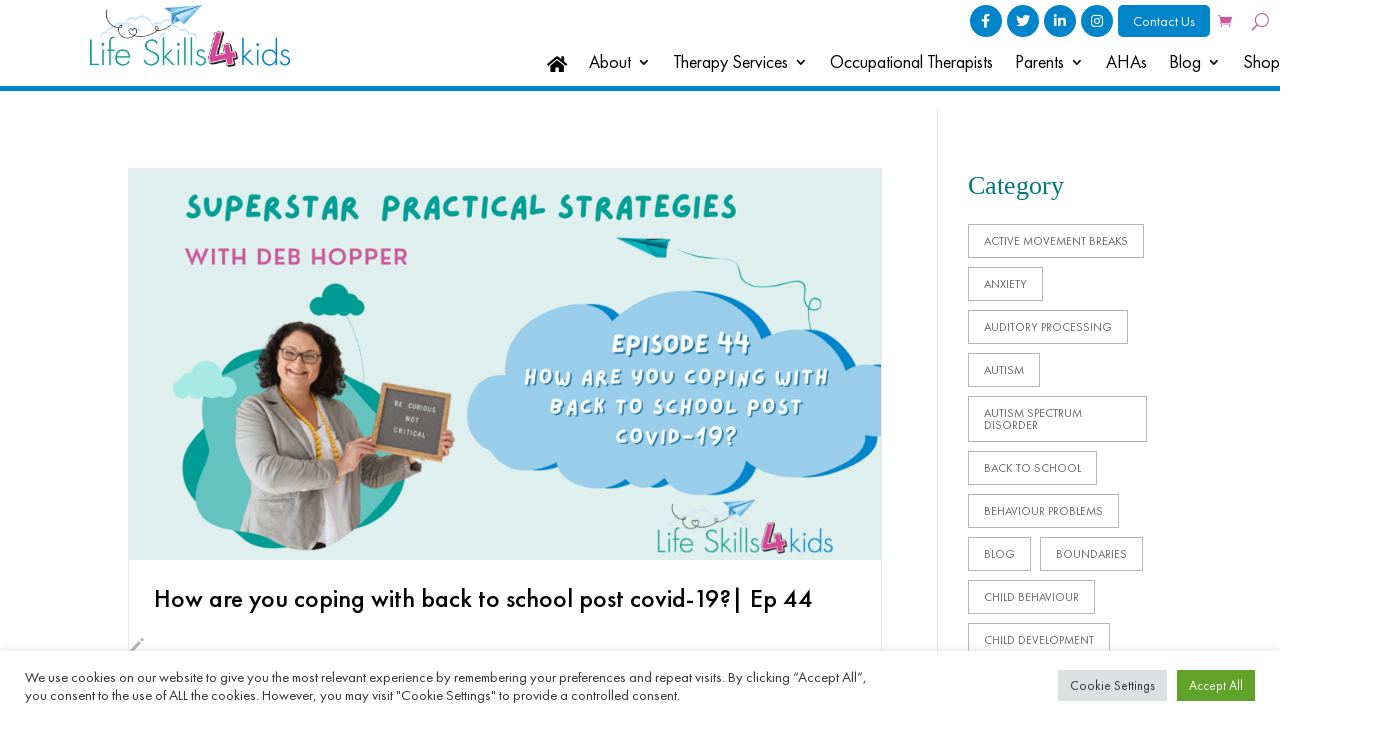

--- FILE ---
content_type: text/css
request_url: https://www.lifeskills4kids.com.au/wp-content/themes/impressense-web-studios/style.css?ver=4.27.4
body_size: 4158
content:
/* 
 Theme Name:     Life Skills For Kids
 Author:         Impressense Web Studios
 Author URI:     https://impressence.com.au/
 Template:       Divi
 Version:        4.10.7
 Description:   A Child Theme built using the elegantmarketplace.com Child theme maker
Developed by Andrew Palmer for Elegant Marketplace www.elegantmarketplace.com Free to use and duplicate as many times as you like
 Wordpress Version: 5.7.2
*/ 


/* ----------- PUT YOUR CUSTOM CSS BELOW THIS LINE -- DO NOT EDIT ABOVE THIS LINE --------------------------- */ 


html,
body{
	overflow-x: hidden;
}

.et_pb_text_inner ul{
	padding-left: 0;
}

.page-id-24642 .et_pb_text_inner ul{
	padding-left: 23px;
}

.et_pb_text_inner ul li{
	list-style-type: none;
}

.et_pb_text_inner ul li:before{
	content: '\45';
	font-family: etmodules;
}

.blue-list ul li:before{
	color: #0084cb;
}

.green-list ul li:before{
	color: #007e77;
}

.pink-list ul li:before{
	color: #d74597;
}

.image-glow img{
	-webkit-filter: drop-shadow(0px 0px 150px rgba(255, 255, 255, 0.7));
filter: drop-shadow(0px 0px 150px rgba(255, 255, 255, 0.7));
}

#menu-header-menu li:last-child{
	padding-right: 11px!important;
}

body .ds-icon-search input.et_pb_searchsubmit,
.widget_search input#searchsubmit {
    background-color:transparent !important;
    color: transparent;
    border: none;
    width: 55px;
    z-index: 2;
	font-size: 0;
}
.ds-icon-search input.et_pb_s,
.widget_search input#s {
    padding-right: 55px !important;
}
.ds-icon-search .et_pb_searchform:before,
.widget_search::before {
    content: '\55';
    position: absolute;
    font-family: 'ETModules';
    z-index: 1;
    right: 0;
    font-size: 16px;
    padding: 5px 15px;
    transform: rotateY(175deg);
    color: #d2d2d2;
}
article .post-meta{
	font-size: 0!important;
}
article .post-meta .author{
	padding-left: 25px;
}
article .post-meta .author:before{
	content: '\6a';
    font-family: 'ETModules';
    font-size: 16px;
    transform: rotateY(200deg);
    position: absolute;
    color: #aeaeae;
	left: 0;
}

article .post-meta .author:after{
	content: '';
    height: 2px;
    width: 115px;
    background-image: url('/wp-content/uploads/2021/07/lines.png');
    background-repeat: no-repeat;
    background-size: cover;
    background-position: left;
    margin-top: 5px;
    display: block;
}
article.et_pb_post {
	position: relative;
	/*display: flex;
    flex-direction: column;*/
	 
    border: 1px solid #eaeaea;
}
article.et_pb_post .entry-title{
	
	margin-bottom: 5px!important;
	padding-left: 25px;
	padding-right: 25px;
}
article.et_pb_post .et_pb_image_container{
	
	margin-bottom: 0;
}
article.et_pb_post .entry-featured-image-url{
	overflow: hidden;
}

article.et_pb_post .entry-featured-image-url img{
	transition: all 0.3s ease!important;
}
article.et_pb_post:hover .entry-featured-image-url img{
	transform: scale(1.1,1.1)!important;
	    opacity: 0.8!important;
    -moz-opacity: 0.8!important;
    -webkit-opacity: 0.8!important;
}
article.et_pb_post .entry-featured-image-url{
	margin-bottom: 20px;
}
article.et_pb_post .post-content{
	order: 3;
}
/* article .published, */
.et_pb_blog_0_tb_body article.et_pb_post .post-meta{
	   position: absolute;
/*     top: 50px; */
	bottom: 0;
    left: 0;
	width: 100%;
    padding: 15px 30px!important;
    background-color: #d74597;
    color: #fff!important;
    text-transform: uppercase;
    font-family: 'FuturaPTHeavy'!important;
    line-height: 1;
    font-size: 16px!important;
	margin-bottom: 0!important;
}

.wp-block-latest-posts li{
	display: flex;
        flex-direction: row-reverse;
    justify-content: space-between;
	align-items: center;
}
.wp-block-latest-posts li time{
	background-color: #d74597;
    color: #fff;
    line-height: 1.5;
    display: flex;
    align-items: center;
    justify-content: center;
    padding: 10px;
    text-align: center;
    margin-right: 25px;
    text-transform: uppercase;
    font-family: 'FuturaPTHeavy';
    font-size: 14px;
	    max-width: 75px;
}

.wp-block-latest-posts li a{
	    max-width: 80%;
    width: 100%;
	color: #000;
}

body .widget_block{
	margin-bottom: 10px!important;
}

.wp-block-categories li{
	display: inline-block;
	vertical-align: top;
	line-height: 1;
	border: 1px solid #b5b5b5;
	margin-right: 5px;
}

.wp-block-categories li a{
	padding: 10px 15px;	
	transition: all 0.3s ease;
	text-transform: uppercase;
	font-size: 12px;
	display: block;
}

.wp-block-categories li a:hover{
	background-color: #b5b5b5;
	color: #000;
}

body .et_pb_widget_area_left{
	border: none!important;
}

.widget_block h1,
.widget_block h2,
.widget_block h3,
.widget_block h4,
.widget_block h5,
.widget_block h6{
	color: #007877;
	font-family: 'FuturaPTMedium';
}

#gform_wrapper_1{
	-webkit-box-shadow: 0px 0px 25px 0px rgba(50, 50, 50, 0.2);
-moz-box-shadow:    0px 0px 25px 0px rgba(50, 50, 50, 0.2);
box-shadow:         0px 0px 25px 0px rgba(50, 50, 50, 0.2);
	    border: 1px solid #eaebec;
    padding: 30px;
    border-radius: 10px;
}

/*CSS READY*/
#two-column-list ol,
#two-column-list ul{
	columns: 2;
  -webkit-columns: 2;
  -moz-columns: 2;
}
.infusion-form .options-container .infusion-option {
  display: block;
  position: relative;
  padding-left: 35px;
  margin-bottom: 12px;
  cursor: pointer;
  font-size: 22px;
  -webkit-user-select: none;
  -moz-user-select: none;
  -ms-user-select: none;
  user-select: none;
}

/* Hide the browser's default radio button */
.infusion-form .options-container .infusion-option input {
  position: absolute;
  opacity: 0;
  cursor: pointer;
}

/* Create a custom radio button */
.home-form .checkmark {
  position: absolute;
  top: 0;
  left: 0;
  height: 25px;
  width: 25px;
  background-color: #eee;
  border-radius: 50%;
  border: 3px solid #cfcfcf;
  transition: all 0.3s ease;
	cursor: pointer;
}

/* On mouse-over, add a grey background color */
.infusion-form .options-container .infusion-option:hover input ~ .checkmark {
  background-color: #f44eac;
  cursor: pointer;

}

/* When the radio button is checked, add a blue background */
.infusion-form .options-container .infusion-option input:checked ~ .checkmark {
  background-color: #fff;
}

/* Create the indicator (the dot/circle - hidden when not checked) */
.checkmark:after {
  content: "";
  position: absolute;
  display: none;
}

/* Show the indicator (dot/circle) when checked */
.infusion-form .options-container .infusion-option input:checked ~ .checkmark:after {
  display: block;
}

/* Style the indicator (dot/circle) */
.infusion-form .options-container .infusion-option .checkmark:after {
 	    top: 2px;
    left: 2px;
    width: 15px;
    height: 15px;
    border-radius: 50%;
    background: #f44eac;
}

.optionsection label,
.optionsection .infusion-radio{
	display: inline-block;
	vertical-align: middle; 
}

.optionsection .infusion-radio .options-container{
	display: flex;
}

.optionsection .infusion-radio .options-container .infusion-option{
	    margin: 5px 15px;
}

.optionsection label{
	font-size: 20px;
	color: #fff;
}
.inputsection{
	margin: 15px 0;
}
.inputsection .infusion-field{
	    max-width: 35%;
    display: inline-block;
    width: 100%;
	margin-right: 10px;
}

.inputsection .infusion-field input{
	width: 100%;
    border: none;
    padding: 10px 15px;
    line-height: 1;
    border-radius: 100px;
    font-size: 16px;
}

.infusion-form button{
	border: none;
	font-size: 16px;
	width: 35%;
	border-radius: 100px;
	padding: 10px;
	line-height: 1;
	font-weight: 500;
	color: #fff;
	background-color: #CC569A;
	cursor: pointer;
	transition: all 0.3s ease;
}

.infusion-form button:hover{
	transform: scale(1.1 , 1.1);
} 

.et_social_icons_container li{
	    border-top-left-radius: 20px;
    border-bottom-left-radius: 20px;
    margin: 5px 0!important;
}
.et_pb_scroll_top.et-pb-icon{
	transition: all 0.3s ease;
}
.et_pb_scroll_top.et-pb-icon:hover{
	background-color: #d74597;
}


/* Woocommerce */
.woocommerce div.product form.cart .button,
.woocommerce #review_form #respond .form-submit input,
.woocommerce #review_form #respond .form-submit input:hover,
.woocommerce a.button.alt, .woocommerce-page a.button.alt, .woocommerce button.button.alt, .woocommerce button.button.alt.disabled, .woocommerce-page button.button.alt, .woocommerce-page button.button.alt.disabled, .woocommerce input.button.alt, .woocommerce-page input.button.alt, .woocommerce #respond input#submit.alt, .woocommerce-page #respond input#submit.alt, .woocommerce #content input.button.alt, .woocommerce-page #content input.button.alt, .woocommerce a.button, .woocommerce-page a.button, .woocommerce button.button, .woocommerce-page button.button, .woocommerce input.button, .woocommerce-page input.button, .woocommerce #respond input#submit, .woocommerce-page #respond input#submit, .woocommerce #content input.button, .woocommerce-page #content input.button,
.woocommerce a.button.alt:hover, .woocommerce-page a.button.alt:hover, .woocommerce button.button.alt:hover, .woocommerce button.button.alt.disabled:hover, .woocommerce-page button.button.alt:hover, .woocommerce-page button.button.alt.disabled:hover, .woocommerce input.button.alt:hover, .woocommerce-page input.button.alt:hover, .woocommerce #respond input#submit.alt:hover, .woocommerce-page #respond input#submit.alt:hover, .woocommerce #content input.button.alt:hover, .woocommerce-page #content input.button.alt:hover, .woocommerce a.button:hover, .woocommerce-page a.button:hover, .woocommerce button.button:hover, .woocommerce-page button.button:hover, .woocommerce input.button:hover, .woocommerce-page input.button:hover, .woocommerce #respond input#submit:hover, .woocommerce-page #respond input#submit:hover, .woocommerce #content input.button:hover, .woocommerce-page #content input.button:hover{
	    background-color: #d74597;
    color: #fff;
    border: none;
}
.woocommerce p.stars a{
	color: #d74597;
}

.woocommerce nav.woocommerce-pagination ul{
	border: none!important;
}

.woocommerce nav.woocommerce-pagination ul li{
	margin: 0 10px!important;
	    background-color: #d74597;
     border: 1px solid #d74597;
}

.woocommerce nav.woocommerce-pagination ul li *{
 color: #fff!important;
}


.woocommerce nav.woocommerce-pagination ul li a:focus, .woocommerce nav.woocommerce-pagination ul li a:hover, .woocommerce nav.woocommerce-pagination ul li span.current {
    background: white;
    color: #000000!important;
   
}
.simple-sitemap-container.tab-enabled input:checked + label{
	    background-color: #0084ca!important;
}

.simple-sitemap-container.tab-enabled .panel{
	    border-top: 4px solid #0084ca!important;
}

.sitemap-item a{
	color: #000;
	transition: all 0.3s ease;
}

.sitemap-item a:hover{
	color: #0084ca;
}

.woocommerce-product-details__short-description a{
	width: max-content;
    display: block;
    /*background-color: #d74597;
    line-height: 1;
    padding: 10px 10px 0;*/
    margin: 10px 0 0;
}

/* Contact Form - Contact Page */
.infusion-form.contact-form{
  -webkit-box-shadow: 0px 0px 25px 0px rgb(50 50 50 / 20%);
  -moz-box-shadow: 0px 0px 25px 0px rgba(50, 50, 50, 0.2);
  box-shadow: 0px 0px 25px 0px rgb(50 50 50 / 20%);
  border: 1px solid #eaebec;
  padding: 30px;
  border-radius: 10px;
}

.infusion-form.contact-form label{
  display: block;
  font-weight: 700;
  margin-bottom: 10px;
}

.infusion-form.contact-form .infusion-field{
  margin-bottom: 10px;
}

.infusion-form.contact-form .infusion-field input,
.infusion-form.contact-form .infusion-field textarea{
  display: block;
  width: 100%;
  padding: 10px;
  line-height: 1;
}

.infusion-form.contact-form .infusion-field textarea{
	margin-bottom: 20px;
}

.infusion-form.contact-form .infusion-field:last-child{
  margin-bottom: 0;
}


.infusion-form.contact-form button{
	background-color: #0084cb!important;
	margin: 20px auto!important;
    display: block;
}


/* The container */
.infusion-label-checkbox {
  display: block;
  position: relative;
  padding-left: 35px;
  cursor: pointer;
  font-size: 16px;
  -webkit-user-select: none;
  -moz-user-select: none;
  -ms-user-select: none;
  user-select: none;
	font-weight: 400!important;
}

/* Hide the browser's default checkbox */
.infusion-label-checkbox input {
  position: absolute;
  opacity: 0;
  cursor: pointer;
  height: 0;
  width: 0;
}

/* Create a custom checkbox */
.checkmark {
  position: absolute;
  top: 0;
  left: 0;
  height: 25px;
  width: 25px;
  background-color: transparent;
  border: 2px solid #7fc1e5;
  border-radius: 2px;
  transition: all 0.3s ease;
}

/* On mouse-over, add a grey background color */
.infusion-label-checkbox:hover input ~ .checkmark {
  background-color: #95cce9;
}

/* When the checkbox is checked, add a blue background */
.infusion-label-checkbox input:checked ~ .checkmark {
  background-color: #2196F3;
}

/* Create the checkmark/indicator (hidden when not checked) */
.checkmark:after {
  content: "";
  position: absolute;
  display: none;
}

/* Show the checkmark when checked */
.infusion-label-checkbox input:checked ~ .checkmark:after {
  display: block;
}

/* Style the checkmark/indicator */
.infusion-label-checkbox .checkmark:after {
  left: 6px;
  top: 2px;
  width: 5px;
  height: 10px;
  border: solid white;
  border-width: 0 3px 3px 0;
  -webkit-transform: rotate(45deg);
  -ms-transform: rotate(45deg);
  transform: rotate(45deg);
}

/* Home form get in touch */
.get-in-touch label{
	display: block;
	font-weight: 900;
	margin-bottom: 5px;
}
.get-in-touch .infusion-field{
	margin-bottom: 15px;
}
.get-in-touch .infusion-field:last-child{
	margin-bottom: 0;
}
.get-in-touch .infusion-radio label{
	font-size: 18px;
	font-weight: 400;
}
.get-in-touch input{
	width: 100%;
	display: block;
	padding: 10px;
	line-height: 1;
	border-radius: 100px;
}

.get-in-touch button{
	padding: 20px;
	font-size: 18px;
	width: 100%;
	font-family: 'FuturaPTMedium',Helvetica,Arial,Lucida,sans-serif!important;
}
.get-in-touch{
	text-align: center;
}
.get-in-touch .infusion-submit{
	max-width: 50%;
	width: 100%;
	margin: 20px auto 0;
}
.woocommerce a.button, .woocommerce-page a.button,
.woocommerce .cart .button, .woocommerce .cart input.button,
.woocommerce #payment #place_order, .woocommerce-page #payment #place_order{
	color: #fff!important;
}

/*Equal Height Blog Module */
/*.pa-blog-equal-height .pa-auto-height {
    height: auto !important;
}

.pa-blog-equal-height .pa-auto-margin {
    margin-top: 20px !important;
}*/

.pa-blog-equal-height .et_pb_ajax_pagination_container {
     display: grid;
     grid-template-columns: repeat(3, 1fr);
     grid-template-rows: 1fr;
     column-gap: 2.5em;
}

 .pa-blog-equal-height .et_pb_ajax_pagination_container div {
     grid-column: 1 / -1;
}
 .pa-blog-equal-height .et_pb_post div.post-content a.more-link {
     position: absolute;
     bottom: 30px ;
}
 .pa-blog-equal-height .post-content {
     padding-bottom: 6.5em;
	 padding-left: 25px;
	 padding-right: 25px;
}


.wp-pagenavi{
text-align: center;
}
.wp-pagenavi .current{
    background-color: #d74597!important;
    color: #fff!important;
    border-color: #d74597!important;
}
.wp-pagenavi a{
transition: all 0.3s ease;
}
.wp-pagenavi a:hover{
background-color: #d74597!important;
    color: #fff!important;
    border-color: #d74597!important;
}


/* # WooCommerce Cart Icon CSS with FontAwesome 5
---------------------------------------------------------------------------------------------------- */

.cart-contents {
    position: relative;
    display: flex !important;
    flex-flow: column nowrap;
    justify-content: center;
}

.cart-contents:before {
    font-family: 'Font Awesome 5 Free';
    font-weight: 900;	
    content: "\f07a" !important;
    font-size: 30px;
    color: #FF1493;
}

.cart-contents:hover {
    text-decoration: none;
}

.cart-contents-count {
	position: absolute;
    	top: 15px;
   	right: 1px;
   	transform: translateY(-105%) translateX(25%);
	font-family: Arial, Helvetica, sans-serif;
	font-weight: normal;
	font-size: 12px;
	line-height: 22px;
	height: 22px;
   	width: 22px;
	vertical-align: middle;
	text-align: center;
	color: #fff;
    	background: #000;
    	border-radius: 50%;
    	padding: 1px;  
}


.custom-before-icons{
	padding-bottom: 10px;
	position: relative;
	z-index: 100;
	width: max-content;
	margin: 0 0 0 auto;
}
.custom-before-icons .et_pb_menu__search-container{
	background-color: #fff;
}
.custom-before-icons.blue-hicons a{
	background-color: #0084CA!important;
}
.custom-before-icons.blue-hicons a:hover{
	background-color: #CC569A!important;
}
.custom-before-icons a{
	background-color: #CC569A!important;
	    height: 32px;
    width: 32px;
	color: #fff!important;
	display: flex; 
	align-items: center;
	justify-content: center;
	border-radius: 100px;
	padding-bottom: 0!important;
    font-size: 14px;
	transition: all 0.3s ease;
}

.custom-before-icons a:hover{
	background-color: #0084CA!important; 
}

body .custom-before-icons li{
	margin-top: 0!important;
	padding: 0 0 0 5px!important;
}
body .custom-before-icons .et_pb_menu__cart-button{
	margin-left: 10px;
	margin-right: 0;
	background-color: transparent!important;
	color: #CC569A!important;
}

.custom-before-icons.et_pb_menu .et_pb_menu__menu,
.custom-before-icons.et_pb_fullwidth_menu .et_pb_menu__menu {
    display: flex!important;
}
 
.custom-before-icons .et_mobile_nav_menu {
    display: none;
}

.custom-before-icons .contact-us-b a{
	width: auto;
    height: auto;
    background-color: #0084ca!important;
    color: #ffffff!important;
    border-radius: 5px;
    padding: 0 15px;
}
.custom-before-icons .contact-us-b a i{
	display: none;
}
.fleft,
.fright{
	    max-width: 35%;
    display: inline-block;
    width: 100%;
    vertical-align: top;
    text-align: left;
    margin: 0 20px;
}
.woocommerce-message a.button.wc-forward{
	color: #cc569a!important;
}
.checkout_coupon button{
	color: #fff!important;
}

.et-db #et-boc .et-l .et-menu a {
display: inherit!important;
}

/*Popup*/
#pop1{
	padding: 20px;
}
#pop1 .my-popup-form label{
	display: block;
	margin-bottom: 10px;
}
#pop1 .my-popup-form input{
	width: 100%;
    padding: 10px;
    line-height: 1;
    height: auto;
    margin-bottom: 15px;
}
#pop1 .my-popup-form button{
	display: block;
	margin: 20px auto 0;
}
.custom-before-icons .et_mobile_nav_menu{
	display: none!important;
}
 @media all and (max-width: 1023px) {
     .pa-blog-equal-height .et_pb_ajax_pagination_container {
         grid-template-columns: repeat(2, 1fr);
    }
}

.et_mobile_menu{
	height: 300px;
     overflow-y: auto!important;
	z-index: 999!important;
	top: 49px!important;
}

@media all and (max-width: 980px){
	.custom-before-icons .et_pb_menu__wrap{
		    justify-content: flex-start!important;
	}
	.custom-before-icons .contact-us-b a{
		width: 32px;
		height: 32px;
		border-radius: 100px;
		font-size: 0;
	}
	.custom-before-icons .contact-us-b a i{
		display: block;
		font-size: 14px!important;
		
	}
	.fleft, .fright{
		    max-width: 60%;
    display: block;
    width: 100%;
    vertical-align: top;
    text-align: left;
    margin: 10px auto;
	}
	.custom-before-icons{
		margin: 0 auto 0 0;
	}
}


@media(max-width: 768px){
	br{
		display: none;
	}
	
	.inputsection .infusion-field{
		max-width: 100%;
		margin-right: 0;
	}
	
	.infusion-form button{
		width: 100%;
	}
	.optionsection label, 
	.optionsection .infusion-radio,
	.optionsection .infusion-radio .options-container{
		display: block;
	}
	
	.inputsection .infusion-field input{
		margin-bottom: 15px;
	}
	
	.optionsection > label{
		text-align: center;
	}
	
	.inputsection{
		margin: 15px 0 0 0;
	}
	
	  .pa-blog-equal-height .et_pb_ajax_pagination_container {
         grid-template-columns: repeat(1,1fr);
    }
	
	.fleft, .fright{
		    max-width: 100%;
    display: block;
    width: 100%;
    vertical-align: top;
    text-align: left;
    margin: 10px auto;
	}
	.get-in-touch .infusion-submit{
		max-width: 100%;
	}
}
